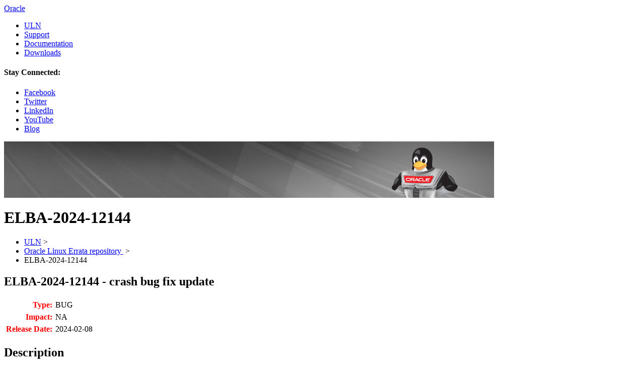

--- FILE ---
content_type: text/html; charset=UTF-8
request_url: https://linux.oracle.com/errata/ELBA-2024-12144.html
body_size: 4444
content:
<!DOCTYPE html PUBLIC "-//W3C//DTD XHTML 1.0 Transitional//EN"
    "https://www.w3.org/TR/xhtml1/DTD/xhtml1-transitional.dtd">

<html xmlns="https://www.w3.org/1999/xhtml">
<head>
  <meta http-equiv="content-type" content="text/html; charset=us-ascii" />
  <title>linux.oracle.com | ELBA-2024-12144</title>

  <meta name="description" content="Oracle Linux Errata Details: ELBA-2024-12144" />
  <meta http-equiv="content-language" content="en-US" />
  <link rel="shortcut icon" href="/i/basecamp/Penguin.png" type="image/x-icon">
  <link href="//www.oracleimg.com/us/assets/ccentral.css" type="text/css" rel="stylesheet" />
  <meta name="viewport" content="width=device-width, initial-scale=1, maximum-scale=1, user-scalable=0" />

                              <script>!function(a){var e="https://s.go-mpulse.net/boomerang/",t="addEventListener";if("False"=="True")a.BOOMR_config=a.BOOMR_config||{},a.BOOMR_config.PageParams=a.BOOMR_config.PageParams||{},a.BOOMR_config.PageParams.pci=!0,e="https://s2.go-mpulse.net/boomerang/";if(window.BOOMR_API_key="27F57-MQXC3-TRQR5-M2EH4-ACRLH",function(){function n(e){a.BOOMR_onload=e&&e.timeStamp||(new Date).getTime()}if(!a.BOOMR||!a.BOOMR.version&&!a.BOOMR.snippetExecuted){a.BOOMR=a.BOOMR||{},a.BOOMR.snippetExecuted=!0;var i,_,o,r=document.createElement("iframe");if(a[t])a[t]("load",n,!1);else if(a.attachEvent)a.attachEvent("onload",n);r.src="javascript:void(0)",r.title="",r.role="presentation",(r.frameElement||r).style.cssText="width:0;height:0;border:0;display:none;",o=document.getElementsByTagName("script")[0],o.parentNode.insertBefore(r,o);try{_=r.contentWindow.document}catch(O){i=document.domain,r.src="javascript:var d=document.open();d.domain='"+i+"';void(0);",_=r.contentWindow.document}_.open()._l=function(){var a=this.createElement("script");if(i)this.domain=i;a.id="boomr-if-as",a.src=e+"27F57-MQXC3-TRQR5-M2EH4-ACRLH",BOOMR_lstart=(new Date).getTime(),this.body.appendChild(a)},_.write("<bo"+'dy onload="document._l();">'),_.close()}}(),"".length>0)if(a&&"performance"in a&&a.performance&&"function"==typeof a.performance.setResourceTimingBufferSize)a.performance.setResourceTimingBufferSize();!function(){if(BOOMR=a.BOOMR||{},BOOMR.plugins=BOOMR.plugins||{},!BOOMR.plugins.AK){var e=""=="true"?1:0,t="",n="amh2e6axzcoau2lku2ya-f-25a241a84-clientnsv4-s.akamaihd.net",i="false"=="true"?2:1,_={"ak.v":"39","ak.cp":"895187","ak.ai":parseInt("572649",10),"ak.ol":"0","ak.cr":9,"ak.ipv":4,"ak.proto":"h2","ak.rid":"55ba0de7","ak.r":44387,"ak.a2":e,"ak.m":"dscx","ak.n":"essl","ak.bpcip":"3.15.162.0","ak.cport":59756,"ak.gh":"23.192.164.10","ak.quicv":"","ak.tlsv":"tls1.3","ak.0rtt":"","ak.0rtt.ed":"","ak.csrc":"-","ak.acc":"","ak.t":"1768597168","ak.ak":"hOBiQwZUYzCg5VSAfCLimQ==pOYOEFxmXo6zDr9ycrLumBYQYn/wlHj3rCffaCgusZ/gOCxo4S4LhvWUtwA41nzHLuPM3WxkPn+5Mgdz7Zvb8yF8fUEU3rlU5xqiFIFcIK6Jd50Jj/AX8nDrPDYHjVvjyIfjpgLK0beaC81paBnrUbkbBnvFXLIXrNWUVHfDjy3WCN3hzkfDi6R6JuG2pyZXFD9kkX2ahQELYD56jKT/2CLmESVyxmVrSQw2aQj9D44hNAs25JrU3fSk8ej31Nx2DM7a398P9nTAsNcFSmOXDA3XLbM2berQ/mCJfJmNiP1X2Zo42t+9EOY43KCs93qF8RiZ+9E/5ti/6hQq/mqqNKBnX72oLfAK9uz1ZzLZjQwmI840hezX8F9U43QUrYfxeoKSYRD6wM7fUGMvV2SCoABybSOxg/I7/z6+TGXa2Oo=","ak.pv":"19","ak.dpoabenc":"","ak.tf":i};if(""!==t)_["ak.ruds"]=t;var o={i:!1,av:function(e){var t="http.initiator";if(e&&(!e[t]||"spa_hard"===e[t]))_["ak.feo"]=void 0!==a.aFeoApplied?1:0,BOOMR.addVar(_)},rv:function(){var a=["ak.bpcip","ak.cport","ak.cr","ak.csrc","ak.gh","ak.ipv","ak.m","ak.n","ak.ol","ak.proto","ak.quicv","ak.tlsv","ak.0rtt","ak.0rtt.ed","ak.r","ak.acc","ak.t","ak.tf"];BOOMR.removeVar(a)}};BOOMR.plugins.AK={akVars:_,akDNSPreFetchDomain:n,init:function(){if(!o.i){var a=BOOMR.subscribe;a("before_beacon",o.av,null,null),a("onbeacon",o.rv,null,null),o.i=!0}return this},is_complete:function(){return!0}}}}()}(window);</script></head>

<body>
  <div id="mc01" class="mc01v1">

    <div id="mc02" class="mc02v1">
      <div class="mc02w1">
        <div id="mc02logo">
          <a href="https://oracle.com" title="Oracle">Oracle</a>
        </div>
      </div>

      <div class="mc02w2">
        <div id="mc02nav">
          <ul>
            <li><a name="ULN" href="https://linux.oracle.com" id="ULN">ULN</a></li>
            <li><a name="Support" href="https://www.oracle.com/us/technologies/linux/support/overview/" id="Support">Support</a></li>
            <li><a name="Documentation" href="https://www.oracle.com/technetwork/server-storage/linux/documentation/" id="Documentation">Documentation</a></li>
            <li><a name="Downloads" href="https://www.oracle.com/technetwork/server-storage/linux/downloads/index.html" id="Downloads">Downloads</a></li>
          </ul>
        </div>

        <div class="mc02w3">
          <h4>Stay Connected:</h4>
          <ul>
            <li class="fbicon"><a href="https://www.facebook.com/oraclelinux" title="Facebook" name="Facebook" target="_blank" id="Facebook">Facebook</a></li>
            <li class="twicon"><a href="https://www.twitter.com/OracleLinux" title="Twitter" name="Twitter" target="_blank" id="Twitter">Twitter</a></li>
            <li class="inicon"><a href="https://www.linkedin.com/groups?gid=120238" title="LinkedIn" name="LinkedIn" target="_blank" id="LinkedIn">LinkedIn</a></li>
            <li class="yticon"><a href="https://www.youtube.com/oraclelinuxchannel" title="YouTube" name="YouTube" target="_blank" id="YouTube">YouTube</a></li>
            <li class="blogicon"><a href="https://blogs.oracle.com/linux" title="Blog" name="Blog">Blog</a></li>
          </ul>
        </div>
      </div>
    </div>

    <div id="mc03" class="mc03v5">
      <div id="mc07" class="mc07v3">
        <img src="/images/mc07v4-banner-grey.jpg" alt="" />

        <div class="mc07text">
          <h1>ELBA-2024-12144 </h1>
        </div>
      </div>

      <div id="mc05" class="mc05v0">
        <ul>
            <li><a href="https://linux.oracle.com">ULN</a>&nbsp;&gt;&nbsp;</li>
            <li><a href="https://linux.oracle.com/errata">Oracle Linux Errata repository </a>&nbsp;&gt;&nbsp;</li>
            <li>ELBA-2024-12144</li>

        </ul>
      </div>

      <div id="mc06" class="mc06v1">
        <!--
                    <div class="mc06w1">
        -->
          <div id="mc10" class="mc10v3">
            <div class="mc10 mc10v6">
              <h2>ELBA-2024-12144 -  crash  bug fix update</h2>

              <table cellpadding="2" cellspacing="2" border="0"><tbody>
               <tr><td align="right"><b><font color="red">Type:</font></b></td><td>BUG</td></tr>
               <tr><td align="right"><b><font color="red">Impact:</font></b></td><td>NA</td></tr>
               <tr><td align="right"><b><font color="red">Release Date:</font></b></td><td>2024-02-08</td></tr>
              </tbody></table>
<h2>Description</h2>
<br><p>[8.0.4-1.0.1]<br>- Rebase to 8.0.4 version [Orabug: 35870333]</p>


<br><h2></h2>
<br><table cellpadding="2" cellspacing="2" border="0" width="100%"><tbody>

</tbody></table>

<br><h2>Updated Packages</h2>
    <br><table cellpadding="2" cellspacing="2" border="0" width="100%" style="word-break: break-all;"><tbody>
    <tr style="color: #FF0000;"><td><b>Release/Architecture</b><td><b>Filename</b></td><td><b>sha256</b></td><td><b>Superseded By Advisory</b></td><td><b>Channel Label</b></td></tr>
<tr><td colspan="5"></td></tr><tr><td>Oracle Linux 8 (aarch64)</td><td> crash-8.0.4-1.0.1.el8.src.rpm</td><td>8d13f2bb5d416fe71064eb213f14169f4efec95b61044f15cff79cec22b4175e</td><td><a href=#>-</a></td><td>ol8_aarch64_appstream</td></tr><tr><td></td><td> crash-8.0.4-1.0.1.el8.src.rpm</td><td>8d13f2bb5d416fe71064eb213f14169f4efec95b61044f15cff79cec22b4175e</td><td><a href=#>-</a></td><td>ol8_aarch64_codeready_builder</td></tr><tr><td></td><td>crash-8.0.4-1.0.1.el8.aarch64.rpm</td><td>0101ce8838563202d902b3293eed1f25b17caa39d7b238fd9e2cd30ac58f4daa</td><td><a href=#>-</a></td><td>ol8_aarch64_appstream</td></tr><tr><td></td><td>crash-devel-8.0.4-1.0.1.el8.aarch64.rpm</td><td>18ff40d91b8f2d5db442d2341a6b853c364cdf4b26639f6d4dfb785c7dac7d63</td><td><a href=#>-</a></td><td>ol8_aarch64_codeready_builder</td></tr><tr><td colspan="5"></td></tr><tr><td>Oracle Linux 8 (x86_64)</td><td> crash-8.0.4-1.0.1.el8.src.rpm</td><td>8d13f2bb5d416fe71064eb213f14169f4efec95b61044f15cff79cec22b4175e</td><td><a href=#>-</a></td><td>ol8_x86_64_appstream</td></tr><tr><td></td><td> crash-8.0.4-1.0.1.el8.src.rpm</td><td>8d13f2bb5d416fe71064eb213f14169f4efec95b61044f15cff79cec22b4175e</td><td><a href=#>-</a></td><td>ol8_x86_64_codeready_builder</td></tr><tr><td></td><td>crash-8.0.4-1.0.1.el8.x86_64.rpm</td><td>094acf857b6c48748cfbf67a77283b2ad4d09a4d89fd0cd34b389b2d67ad75a8</td><td><a href=#>-</a></td><td>ol8_x86_64_appstream</td></tr><tr><td></td><td>crash-devel-8.0.4-1.0.1.el8.i686.rpm</td><td>1f2b51d23597a7296b534f04f1c739cc00fd19a9cd41fe44c5ee0f3a7f92bf1a</td><td><a href=#>-</a></td><td>ol8_x86_64_codeready_builder</td></tr><tr><td></td><td>crash-devel-8.0.4-1.0.1.el8.x86_64.rpm</td><td>c7dfbccf0e37d137f7bc920e497de5807f730d3f0af6d75bbd83e85ae4468b28</td><td><a href=#>-</a></td><td>ol8_x86_64_codeready_builder</td></tr><tr><td colspan="5"></td></tr><tr><td>Oracle Linux 9 (aarch64)</td><td> crash-8.0.4-1.0.1.el9.src.rpm</td><td>687b4158141a7ac817995022a3aeb6dba188fd3defc904bf32500cc1b89b44b5</td><td><a href=#>-</a></td><td>ol9_aarch64_appstream</td></tr><tr><td></td><td> crash-8.0.4-1.0.1.el9.src.rpm</td><td>687b4158141a7ac817995022a3aeb6dba188fd3defc904bf32500cc1b89b44b5</td><td><a href=#>-</a></td><td>ol9_aarch64_codeready_builder</td></tr><tr><td></td><td>crash-8.0.4-1.0.1.el9.aarch64.rpm</td><td>2b5bb5335f2d9856ca0c5e6495d2fbe8a32bb86220ecca1d32effddace2fe66c</td><td><a href=#>-</a></td><td>ol9_aarch64_appstream</td></tr><tr><td></td><td>crash-devel-8.0.4-1.0.1.el9.aarch64.rpm</td><td>8d9fe04f7d2c1a75a4c78acb9f5f4cbde6163a265e1063e57dc684f3db6a2ed0</td><td><a href=#>-</a></td><td>ol9_aarch64_codeready_builder</td></tr><tr><td colspan="5"></td></tr><tr><td>Oracle Linux 9 (x86_64)</td><td> crash-8.0.4-1.0.1.el9.src.rpm</td><td>687b4158141a7ac817995022a3aeb6dba188fd3defc904bf32500cc1b89b44b5</td><td><a href=#>-</a></td><td>ol9_x86_64_appstream</td></tr><tr><td></td><td> crash-8.0.4-1.0.1.el9.src.rpm</td><td>687b4158141a7ac817995022a3aeb6dba188fd3defc904bf32500cc1b89b44b5</td><td><a href=#>-</a></td><td>ol9_x86_64_codeready_builder</td></tr><tr><td></td><td>crash-8.0.4-1.0.1.el9.x86_64.rpm</td><td>7a10afe8b79a8f4f00fe1be87411da7114c796a0cd28a6c840a4022e85e157c0</td><td><a href=#>-</a></td><td>ol9_x86_64_appstream</td></tr><tr><td></td><td>crash-devel-8.0.4-1.0.1.el9.i686.rpm</td><td>4778125a09d6579208bea0e8c1da177638acaff4807bb85dd6e05b7e69d07637</td><td><a href=#>-</a></td><td>ol9_x86_64_codeready_builder</td></tr><tr><td></td><td>crash-devel-8.0.4-1.0.1.el9.x86_64.rpm</td><td>7ee079687d4b626417f2e274a63894ce3a023c96b0a4fce7a7909e2d6adb098d</td><td><a href=#>-</a></td><td>ol9_x86_64_codeready_builder</td></tr>
</tbody></table>


<br><br>
<br><p >
This page is generated automatically and has not been checked for errors or omissions.  For clarification
or corrections please contact the <a href="https://linux.oracle.com/">Oracle Linux ULN team</a></p>



            </div>
            <!--
                            </div>
            -->
          </div>
        </div>


      <div id="mc16" class="mc16v0">
        <div class="mc16w1">
          <h2>Technical information</h2>
          <ul>
            <li><a href="https://linux.oracle.com/hardware-certifications" target="_blank">Oracle Linux Certified Hardware</a></li>
            <li><a href="https://www.oracle.com/us/support/library/elsp-lifetime-069338.pdf">Oracle Linux Supported Releases</a></li>
          </ul>
        </div>

        <div class="mc16w1">
          <h2>Oracle Linux Support</h2>
          <ul>
            <li><a href="https://www.oracle.com/us/technologies/linux/OracleLinuxSupport/index.html" target="_blank">Oracle Linux Support</a></li>
            <li><a href="https://www.oracle.com/us/support/premier/servers-storage/overview/index.html" target="_blank">Oracle Premier Support for Systems</a></li>
            <li><a href="https://www.oracle.com/us/support/advanced-customer-services/overview/">Advanced Customer Services</a></li>
          </ul>
        </div>

        <div class="mc16w2">
          <h2>Connect</h2>
          <ul>
            <li class="fbicon"><a href="https://www.facebook.com/oraclelinux" title="Facebook" name="Facebook" target="_blank" id="Facebook">Facebook</a></li>
            <li class="twicon"><a href="https://www.twitter.com/OracleLinux" title="Twitter" name="Twitter" target="_blank" id="Twitter">Twitter</a></li>
            <li class="inicon"><a href="https://www.linkedin.com/groups?gid=120238" title="LinkedIn" name="LinkedIn" target="_blank" id="LinkedIn">LinkedIn</a></li>
            <li class="yticon"><a href="https://www.youtube.com/oraclelinuxchannel" title="YouTube" name="YouTube" target="_blank" id="YouTube">YouTube</a></li>
            <li class="blogicon"><a href="https://blogs.oracle.com/linux" title="Blog" name="Blog">Blog</a></li>
          </ul>
        </div>

        <div class="mc16w3">
          <h2>Contact Us</h2>
          <ul>
            <li><a href="https://www.oracle.com/us/corporate/contact/global-070511.html">Global contacts</a></li>
            <li>Oracle 1-800-633-0691</li>
          </ul>
        </div>
      </div>
    </div>

    <div id="mc04" class="mc04v1">
      <div class="mc04w1">
        <a href="https://oracle.com"><img src="//www.oracleimg.com/assets/mc04-footer-logo.png" border="0" alt="software.hardware.complete" /></a>
      </div>

      <div class="mc04w2">
        <a href="https://www.oracle.com/subscribe/index.html">Subscribe</a> | <a href="https://www.oracle.com/corporate/employment/index.html">Careers</a> | <a href="https://www.oracle.com/corporate/contact/index.html">Contact Us</a> | <a href="https://www.oracle.com/html/copyright.html">Legal Notices</a> | <a href="https://www.oracle.com/html/terms.html">Terms of Use</a> | <a href="https://www.oracle.com/html/privacy.html">Your Privacy Rights</a>
      </div>
    </div>
  </div>
</body>
</html>
